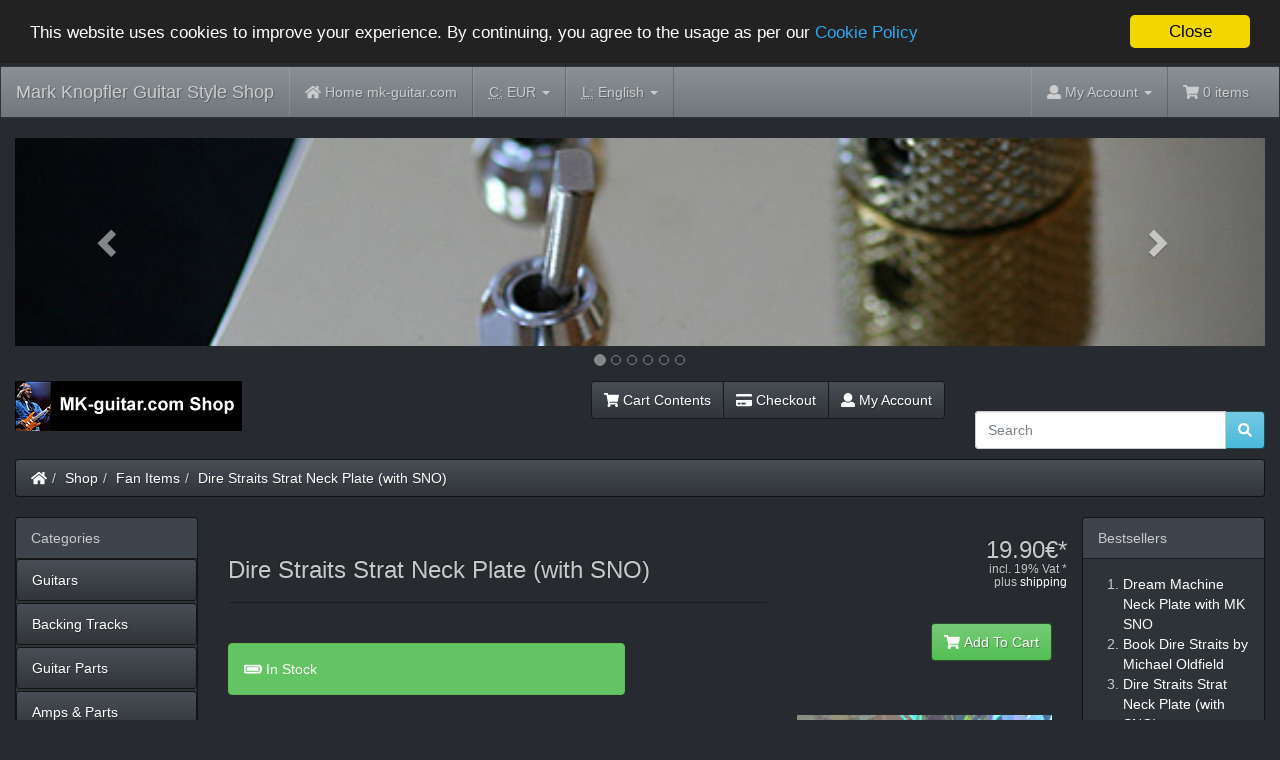

--- FILE ---
content_type: text/html
request_url: https://www.mk-guitar.com/shop/product_info.php?cPath=25&products_id=111&language=es&osCsid=abe1092683832e6054e0ef52518d62cb
body_size: 10711
content:
<!DOCTYPE html>
<html >
<head>
<meta charset="utf-8">
<meta http-equiv="X-UA-Compatible" content="IE=edge">
<meta name="viewport" content="width=device-width, initial-scale=1, shrink-to-fit=no">
<title>Dire Straits Strat Neck Plate (with SNO) | Mark Knopfler Guitar Style Shop</title>
<base href="https://www.mk-guitar.com/shop/">

<!-- font awesome -->
<script defer src="https://use.fontawesome.com/releases/v5.0.6/js/all.js"></script>

<link href="custom.css" rel="stylesheet">
<link href="user.css" rel="stylesheet">

<!--[if lt IE 9]>
   <script src="ext/js/html5shiv.js"></script>
   <script src="ext/js/respond.min.js"></script>
   <script src="ext/js/excanvas.min.js"></script>
<![endif]-->
 
<script src="ext/jquery/jquery-3.1.1.min.js"></script>

<link href="ext/bootstrap/slate/bootstrap.min.css" rel="stylesheet">

<link rel="canonical" href="https://www.mk-guitar.com/shop/product_info.php?products_id=111" />

<script>window.cookieconsent_options = {"message":"This website uses cookies to improve your experience. By continuing, you agree to the usage as per our", "dismiss":"Close", "learnMore":"Cookie Policy", "link":"https://www.mk-guitar.com/shop/privacy.php?osCsid=abe1092683832e6054e0ef52518d62cb", "theme":"https://www.mk-guitar.com/shop/ext/cookieconsent2/dark-top.css?osCsid=abe1092683832e6054e0ef52518d62cb"};</script>
<script src="https://www.mk-guitar.com/shop/ext/cookieconsent2/cookieconsent.min.js?osCsid=abe1092683832e6054e0ef52518d62cb"></script>

<link rel="stylesheet" href="ext/colorbox/colorbox.css" />

<link href="ext/typeahead/css/typehead.js-bootstrap3.less/0.2.3/twitter-typeahead.css" rel="stylesheet">

<link rel="stylesheet" href="ext/typeahead/css/ht-twitter-typeahead.css">

</head>
<body>

  <nav class="navbar navbar-inverse navbar-no-corners cm-navbar" role="navigation">
  <div class="container-fluid">
    <div class="navbar-header">
<button type="button" class="navbar-toggle" data-toggle="collapse" data-target="#bs-navbar-collapse-core-nav">
  <span class="sr-only">Toggle Navigation</span>  <span class="icon-bar"></span><span class="icon-bar"></span><span class="icon-bar"></span></button>
<a class="navbar-brand" href="https://www.mk-guitar.com/shop/index.php?osCsid=abe1092683832e6054e0ef52518d62cb">Mark Knopfler Guitar Style Shop</a></div>
      
    <div class="collapse navbar-collapse" id="bs-navbar-collapse-core-nav">
      <ul class="nav navbar-nav">
<li><a href="https://www.mk-guitar.com/shop/../?osCsid=abe1092683832e6054e0ef52518d62cb"><i class="fa fa-home"></i><span class="hidden-sm"> Home mk-guitar.com</span></a></li>
<li class="dropdown"> 
  <a class="dropdown-toggle" data-toggle="dropdown" href="#">
  <abbr title="Selected Currency">C:</abbr> EUR <span class="caret"></span>  </a>
      <ul class="dropdown-menu">
      <li><a href="https://www.mk-guitar.com/shop/product_info.php?cPath=25&amp;products_id=111&amp;currency=USD&amp;osCsid=abe1092683832e6054e0ef52518d62cb">U.S. Dollar</a></li><li><a href="https://www.mk-guitar.com/shop/product_info.php?cPath=25&amp;products_id=111&amp;currency=EUR&amp;osCsid=abe1092683832e6054e0ef52518d62cb">Euro</a></li><li><a href="https://www.mk-guitar.com/shop/product_info.php?cPath=25&amp;products_id=111&amp;currency=GBP&amp;osCsid=abe1092683832e6054e0ef52518d62cb">Pounds Sterling</a></li>    </ul>
    </li>         
<li class="dropdown">
  <a class="dropdown-toggle" data-toggle="dropdown" href="#"><abbr title="Selected Language">L:</abbr> English <span class="caret"></span></a>
      <ul class="dropdown-menu">
      <li><a href="https://www.mk-guitar.com/shop/product_info.php?cPath=25&amp;products_id=111&amp;language=en&amp;osCsid=abe1092683832e6054e0ef52518d62cb"><img src="includes/languages/english/images/icon.gif" alt="English" title="English" width="24" height="15" class="" /> English</a></li><li><a href="https://www.mk-guitar.com/shop/product_info.php?cPath=25&amp;products_id=111&amp;language=de&amp;osCsid=abe1092683832e6054e0ef52518d62cb"><img src="includes/languages/german/images/icon.gif" alt="Deutsch" title="Deutsch" width="24" height="15" class="" /> Deutsch</a></li><li><a href="https://www.mk-guitar.com/shop/product_info.php?cPath=25&amp;products_id=111&amp;language=es&amp;osCsid=abe1092683832e6054e0ef52518d62cb"><img src="includes/languages/espanol/images/icon.gif" alt="Espanol" title="Espanol" width="24" height="15" class="" /> Espanol</a></li>    </ul>
    </li>    </ul>
<ul class="nav navbar-nav navbar-right">
<li class="dropdown"> 
  <a class="dropdown-toggle" data-toggle="dropdown" href="#"><i class="fa fa-user"></i><span class="hidden-sm"> My Account</span> <span class="caret"></span></a>
  <ul class="dropdown-menu">
    <li><a href="https://www.mk-guitar.com/shop/login.php?osCsid=abe1092683832e6054e0ef52518d62cb"><i class="fas fa-sign-in-alt"></i> Log In</a></li><li><a href="https://www.mk-guitar.com/shop/create_account.php?osCsid=abe1092683832e6054e0ef52518d62cb"><i class="fas fa-pencil-alt"></i> Register</a></li>    <li class="divider"></li>
    <li><a href="https://www.mk-guitar.com/shop/account.php?osCsid=abe1092683832e6054e0ef52518d62cb">My Account</a></li>
    <li><a href="https://www.mk-guitar.com/shop/account_history.php?osCsid=abe1092683832e6054e0ef52518d62cb">My Orders</a></li>
    <li><a href="https://www.mk-guitar.com/shop/address_book.php?osCsid=abe1092683832e6054e0ef52518d62cb">My Address Book</a></li>
    <li><a href="https://www.mk-guitar.com/shop/account_password.php?osCsid=abe1092683832e6054e0ef52518d62cb">My Password</a></li>
  </ul>
</li>
<li><p class="navbar-text"><i class="fa fa-shopping-cart"></i> 0 items</p></li></ul>
    </div>
  </div>
</nav>
  
  <div id="bodyWrapper" class="container-fluid">
    <div class="row">

      
<div class="modular-header">
   <div id="content-slide-banners" class="col-sm-12 text-center">
			
<style>.carousel-inner>.item>img,.carousel-inner>.item>a>img {width:100%;margin:auto;}.carousel-indicators {bottom:-35px;}.carousel-inner {margin-bottom:35px;}.carousel-indicators li {border-color:#878787;}.carousel-indicators .active {background-color:#878787;}</style>
<div id="headerCarousel" class="carousel slide" data-ride="carousel" data-interval="6000">
 <ol class="carousel-indicators">
  <li data-target="#headerCarousel" data-slide-to="0" class="active"></li>
  <li data-target="#headerCarousel" data-slide-to="1"></li>
  <li data-target="#headerCarousel" data-slide-to="2"></li>
  <li data-target="#headerCarousel" data-slide-to="3"></li>
  <li data-target="#headerCarousel" data-slide-to="4"></li>
  <li data-target="#headerCarousel" data-slide-to="5"></li>
 </ol>
 <div class="carousel-inner cm-header-slide" role="listbox">
  <div class="item active">
<img src="images/banner-1.jpg" alt="PG knobs" title="PG knobs" width="600" height="100" class="img-responsive" />
  </div>
  <div class="item">
<img src="images/banner-6.jpg" alt="MK-79" title="MK-79" width="600" height="100" class="img-responsive" />
  </div>
  <div class="item">
<img src="images/banner-3.jpg" alt="MK58" title="MK58" width="600" height="100" class="img-responsive" />
  </div>
  <div class="item">
<img src="images/banner-4.jpg" alt="Tremolo" title="Tremolo" width="600" height="100" class="img-responsive" />
  </div>
  <div class="item">
<img src="images/banner-7.jpg" alt="MK Sig 1" title="MK Sig 1" width="600" height="100" class="img-responsive" />
  </div>
  <div class="item">
<img src="images/banner-2.jpg" alt="white PG" title="white PG" width="600" height="100" class="img-responsive" />
  </div>
</div>

<!-- Left and right controls -->
<a class="left carousel-control" href="#headerCarousel" role="button" data-slide="prev">
 <span class="glyphicon glyphicon-chevron-left" aria-hidden="true"></span>
 <span class="sr-only">Previous</span>
</a>
<a class="right carousel-control" href="#headerCarousel" role="button" data-slide="next">
 <span class="glyphicon glyphicon-chevron-right" aria-hidden="true"></span>
 <span class="sr-only">Next</span>
</a>
</div></div>


<noscript>
  <div class="col-sm-12 cm-header-noscript">
    <style>.cm-header-noscript { border: 1px solid #ddd; border-width: 0 0 1px; background: #ffff90; font: 14px verdana; line-height: 2; text-align: center; color: #2f2f2f; } .cm-header-noscript .cm-header-noscript-inner { margin: 0 auto; padding: 5px; } .no-script p { margin: 0; }</style>
    <div class="cm-header-noscript-inner">
      MODULE_CONTENT_HEADER_NOSCRIPT_TEXT    </div>
  </div>
</noscript>
<div id="storeLogo" class="col-sm-3 cm-header-logo storeLogo">
  <a href="https://www.mk-guitar.com/shop/index.php?osCsid=abe1092683832e6054e0ef52518d62cb"><img src="images/store_logo.png" alt="Mark Knopfler Guitar Style Shop" title="Mark Knopfler Guitar Style Shop" width="227" height="50" class="img-responsive" /></a></div>


<div id="headerShortcuts" class="col-sm-6 text-right cm-header-buttons">
  <div class="btn-group">
<a id="btn1" href="https://www.mk-guitar.com/shop/shopping_cart.php?osCsid=abe1092683832e6054e0ef52518d62cb" class="btn btn-default"> <span class="fa fa-shopping-cart"></span> Cart Contents</a><a id="btn2" href="https://www.mk-guitar.com/shop/checkout_shipping.php?osCsid=abe1092683832e6054e0ef52518d62cb" class="btn btn-default"> <span class="fa fa-credit-card"></span> Checkout</a><a id="btn3" href="https://www.mk-guitar.com/shop/account.php?osCsid=abe1092683832e6054e0ef52518d62cb" class="btn btn-default"> <span class="fa fa-user"></span> My Account</a>  </div>
</div>


<div id="fb-root"></div>
<script>(function(d, s, id) {
  var js, fjs = d.getElementsByTagName(s)[0];
  if (d.getElementById(id)) return;
  js = d.createElement(s); js.id = id;
  js.src = "//connect.facebook.net/en_US/sdk.js#xfbml=1&version=v2.8";
  fjs.parentNode.insertBefore(js, fjs);
}(document, 'script', 'facebook-jssdk'));</script>

<div class="col-sm-3 wdw_facebook">
  <div class="fb-like" data-href="https://www.facebook.com/mark.knopfler.guitar/" data-layout="standard" data-action="like" data-size="small" data-show-faces="false" data-colorscheme="dark" data-share="true"></div></div>

<div class="col-sm-3 cm-header-search">
  <div class="searchbox-margin"><form name="quick_find" action="https://www.mk-guitar.com/shop/advanced_search_result.php" method="get" class="form-horizontal">  <div class="input-group"><input type="search" name="keywords" required placeholder="Search" class="form-control" /><span class="input-group-btn"><button type="submit" class="btn btn-info"><i class="fa fa-search"></i></button></span>  </div><input type="hidden" name="osCsid" value="abe1092683832e6054e0ef52518d62cb" /></form></div></div>


<div class="col-sm-12 cm-header-breadcrumb breadcrumbs">
  <ol class="breadcrumb"><li><a href="https://www.mk-guitar.com"><i class="fas fa-home"></i><span class="sr-only"> Home</span></a></li><li><a href="https://www.mk-guitar.com/shop/index.php?osCsid=abe1092683832e6054e0ef52518d62cb">Shop</a></li><li><a href="https://www.mk-guitar.com/shop/index.php?cPath=25&amp;osCsid=abe1092683832e6054e0ef52518d62cb">Fan Items</a></li><li><a href="https://www.mk-guitar.com/shop/product_info.php?cPath=25&amp;products_id=111&amp;osCsid=abe1092683832e6054e0ef52518d62cb">Dire Straits Strat Neck Plate (with SNO)</a></li></ol></div>

  <div class="clearfix"></div>
</div>

<div class="body-sans-header clearfix">


      <div id="bodyContent" class="col-md-8 col-md-push-2">

<form name="cart_quantity" action="https://www.mk-guitar.com/shop/product_info.php?cPath=25&amp;products_id=111&amp;language=es&amp;action=add_product&amp;osCsid=abe1092683832e6054e0ef52518d62cb" method="post" class="form-horizontal" role="form">

<div class="contentContainer">

  <div class="row is-product" data-is-special="0">
    <div class="col-sm-8 cm-pi-name">
  <div class="page-header">
    <h1 class="h3">Dire Straits Strat Neck Plate (with SNO)</h1>
  </div>
</div>

<div class="col-sm-4 text-right cm-pi-price_vat">

 <div class="row">  
        <h2 class="h3 text-right-not-xs"><span class="productPrice">19.90€*<br /><div class="ir_vat_text">incl. 19% Vat *</div><div class="ir_shipping_text">plus <a href="shipping.php">shipping</a></div></span></h2>
 </div> 

</div>


<div class="col-sm-6 cm-pi-name">

   <div class="buttonSet row"></div>
   
</div>
<div class="col-xs-6 text-right cm-pi-buy-button_2">
  <button  type="submit" data-has-attributes="1" data-in-stock="13" data-product-id="111" class="btn btn-success btn-product-info btn-buy"> <span class="fa fa-shopping-cart"></span> Add To Cart</button><input type="hidden" name="products_id" value="111" /></div>
<div class="clearfix"></div>
<div class="col-sm-8 cm-pi-description">
  <div class="description">
    Neck plate with serial of the Dire Straits Strats. <br><br>
68354: Mark's 1961 Strat<br><br>
80470: David's black Strat<br>

(The info coming from some vintage gear list that this is the number of Mark's red maple neck Strat turned out to be wrong)<br><br>

Chrome-plated steel with authentic reproduction of the serial number.

<br><br><br><FONT SIZE="1">Product safety - Manufacturer:<br>
Ingo Raven, Heidekamp 17, 59239 Schwerte, Germany, mk-guitar.com/contact</FONT>  </div>
</div>

<div class="col-sm-4 cm-pi-gallery">
  <div class="piGal" data-imgcount="114"><img src="images/80470-2.jpg" alt="" width="500" height="400" class="img-responsive" id="piGalImg_1" /><img src="images/68354-1.jpg" alt="" width="500" height="400" class="img-responsive" id="piGalImg_2" /><img src="images/80470-1.jpg" alt="" width="500" height="400" class="img-responsive" id="piGalImg_3" /><img src="images/68354-2.jpg" alt="" width="500" height="400" class="img-responsive" id="piGalImg_4" /><img src="images/68354-3.jpg" alt="" width="500" height="400" class="img-responsive" id="piGalImg_5" /></div></div>

<div class="col-sm-8 cm-pi-options-attributes">
  <h4 class="h3">Available Options</h4>
  
  <div class="form-group has-feedback">
<label for="input_15" class="control-label col-sm-3">serial number</label>
<div class="col-sm-9">
<select name="id[15]" required aria-required="true" id="input_15" class="form-control"><option value="44">68354 (1961 Strat, rswd)</option><option value="45">80470 (David&#039;s 1962 Strat)</option></select>
<span class="form-control-feedback text-danger"><span class="fa fa-asterisk"></span></span></div>
</div>
  
</div>

<div class="clearfix"></div>
<div class="col-xs-6 cm-pi-review-button">
  <a id="btn5" href="https://www.mk-guitar.com/shop/product_reviews.php?cPath=25&amp;products_id=111&amp;language=es&amp;osCsid=abe1092683832e6054e0ef52518d62cb" class="btn btn-default"> <span class="fas fa-comment-alt"></span> Reviews</a></div>
<div class="col-xs-6 text-right cm-pi-buy-button">
  <button  type="submit" data-has-attributes="1" data-in-stock="13" data-product-id="111" class="btn btn-success btn-product-info btn-buy"> <span class="fa fa-shopping-cart"></span> Add To Cart</button><input type="hidden" name="products_id" value="111" /></div>
<div class="clearfix"></div>
<div class="col-sm-12 cm-pi-seperator">
    <br><br><br><br></div>


<div class="col-sm-12 optionalrelated">
  <h3>Productos Relacionados</h3>  <div class="col-sm-2" itemprop="isRelatedTo" itemscope itemtype="http://schema.org/Product">    <meta itemprop="url" content="https://www.mk-guitar.com/shop/product_info.php?products_id=133&amp;osCsid=abe1092683832e6054e0ef52518d62cb" />    <div class="thumbnail" style = "height:18em;"><a href="https://www.mk-guitar.com/shop/product_info.php?products_id=133&amp;osCsid=abe1092683832e6054e0ef52518d62cb"><img src="images/MK61-m-1.jpg" alt="MK61 Strat Pickup for MK Sound" title="MK61 Strat Pickup for MK Sound" width="200" height="160" class="img-responsive" /></a>      <div class="caption"><p class="text-center"><a href="https://www.mk-guitar.com/shop/product_info.php?products_id=133&amp;osCsid=abe1092683832e6054e0ef52518d62cb"><span itemprop="name">MK61 Strat Pickup for MK Sound</span></a></p><hr><p class="text-center" itemprop="offers" itemscope itemtype="http://schema.org/Offer"><meta itemprop="priceCurrency" content="EUR"><span itemprop="price" content="95.00">95.00€*</span><br></p>      </div>    </div>  </div>  <div class="col-sm-2" itemprop="isRelatedTo" itemscope itemtype="http://schema.org/Product">    <meta itemprop="url" content="https://www.mk-guitar.com/shop/product_info.php?products_id=97&amp;osCsid=abe1092683832e6054e0ef52518d62cb" />    <div class="thumbnail" style = "height:18em;"><a href="https://www.mk-guitar.com/shop/product_info.php?products_id=97&amp;osCsid=abe1092683832e6054e0ef52518d62cb"><img src="images/dp110mg_0.jpg" alt="Sultans Sound: DiMarzio FS-1" title="Sultans Sound: DiMarzio FS-1" width="200" height="160" class="img-responsive" /></a>      <div class="caption"><p class="text-center"><a href="https://www.mk-guitar.com/shop/product_info.php?products_id=97&amp;osCsid=abe1092683832e6054e0ef52518d62cb"><span itemprop="name">Sultans Sound: DiMarzio FS-1</span></a></p><hr><p class="text-center" itemprop="offers" itemscope itemtype="http://schema.org/Offer"><meta itemprop="priceCurrency" content="EUR"><span itemprop="price" content="77.00">77.00€*</span><br></p>      </div>    </div>  </div></div>

  </div>

</div>

</form>


      </div> <!-- bodyContent //-->


      <div id="columnLeft" class="col-md-2  col-md-pull-8">
        <div class="panel panel-default">
  <div class="panel-heading">Categories</div>
  <ul class="nav nav-pills nav-stacked"><li><a href="https://www.mk-guitar.com/shop/index.php?cPath=38&amp;osCsid=abe1092683832e6054e0ef52518d62cb">Guitars</a></li><li><a href="https://www.mk-guitar.com/shop/index.php?cPath=30&amp;osCsid=abe1092683832e6054e0ef52518d62cb">Backing Tracks</a></li><li><a href="https://www.mk-guitar.com/shop/index.php?cPath=22&amp;osCsid=abe1092683832e6054e0ef52518d62cb">Guitar Parts</a></li><li><a href="https://www.mk-guitar.com/shop/index.php?cPath=23&amp;osCsid=abe1092683832e6054e0ef52518d62cb">Amps & Parts</a></li><li><a href="https://www.mk-guitar.com/shop/index.php?cPath=24&amp;osCsid=abe1092683832e6054e0ef52518d62cb">Effects</a></li><li><a href="https://www.mk-guitar.com/shop/index.php?cPath=29&amp;osCsid=abe1092683832e6054e0ef52518d62cb">Misc hardware</a></li><li><a href="https://www.mk-guitar.com/shop/index.php?cPath=25&amp;osCsid=abe1092683832e6054e0ef52518d62cb"><strong>Fan Items</strong></a></li><li><a href="https://www.mk-guitar.com/shop/index.php?cPath=27&amp;osCsid=abe1092683832e6054e0ef52518d62cb">Ebooks & Articles</a></li><li><a href="https://www.mk-guitar.com/shop/index.php?cPath=28&amp;osCsid=abe1092683832e6054e0ef52518d62cb">Lessons, Services & Questions</a></li><li><a href="https://www.mk-guitar.com/shop/index.php?cPath=26&amp;osCsid=abe1092683832e6054e0ef52518d62cb">Videos</a></li></ul></div>

<div class="panel panel-default">
  <div class="panel-heading">Manufacturers</div>
  <div class="panel-body"><form name="manufacturers" action="https://www.mk-guitar.com/shop/index.php" method="get"><select name="manufacturers_id" onchange="this.form.submit();" size="1" style="width: 100%" class="form-control"><option value="" selected="selected">Please Select</option><option value="27">ABM</option><option value="13">BOSS</option><option value="24">Bourns</option><option value="21">Crowther Audio</option><option value="17">DiMarzio</option><option value="22">Durham</option><option value="12">Ernie Ball</option><option value="23">Fender</option><option value="14">George Dennis</option><option value="30">Goeldo</option><option value="20">Haeussel Pickup..</option><option value="26">Kluson</option><option value="10">MK-guitar.com</option><option value="16">Morley</option><option value="11">Music Man</option><option value="28">MXR</option><option value="15">Ruby Loudspeake..</option><option value="19">Schecter</option><option value="18">Vox</option><option value="29">Xotic</option><option value="25">Zoom</option></select><input type="hidden" name="osCsid" value="abe1092683832e6054e0ef52518d62cb" /></form></div>
</div>

<div class="panel panel-default">
  <div class="panel-heading">
    <a href="https://www.mk-guitar.com/shop/specials.php?osCsid=abe1092683832e6054e0ef52518d62cb">Specials</a>  </div>
  <div class="panel-body text-center">
    <a href="https://www.mk-guitar.com/shop/product_info.php?products_id=121&amp;osCsid=abe1092683832e6054e0ef52518d62cb"><img src="images/RC-booster.jpg" alt="Xotic RC Booster" title="Xotic RC Booster" width="200" height="160" class="img-responsive" /></a><br /><a href="https://www.mk-guitar.com/shop/product_info.php?products_id=121&amp;osCsid=abe1092683832e6054e0ef52518d62cb">Xotic RC Booster</a><br /><del>219.00€*</del><br /><span class="productSpecialPrice">197.10€*</span>  </div>
</div>

<div class="panel panel-default">
  <div class="panel-heading">We Accept</div>
  <div class="panel-body text-center"><img src="images/card_acceptance/paypal_horizontal_large.png" alt="" width="130" height="40" class="" /><img src="images/card_acceptance/bank_transfer.png" alt="" width="87" height="40" class="" /></div>
</div>
      </div>


      <div id="columnRight" class="col-md-2">
        <div class="panel panel-default" itemscope itemtype="http://schema.org/ItemList">
  <div class="panel-heading" itemprop="name">Bestsellers</div>
  <div class="panel-body">
    <meta itemprop="itemListOrder" content="http://schema.org/ItemListOrderDescending" />
    <meta itemprop="numberOfItems" content="5" />
    <ol style="margin: 0; padding-left: 25px;">
      <li><a href="https://www.mk-guitar.com/shop/product_info.php?products_id=110&amp;osCsid=abe1092683832e6054e0ef52518d62cb"><span itemprop="itemListElement">Dream Machine Neck Plate with MK SNO</span></a></li><li><a href="https://www.mk-guitar.com/shop/product_info.php?products_id=39&amp;osCsid=abe1092683832e6054e0ef52518d62cb"><span itemprop="itemListElement">Book Dire Straits by Michael Oldfield</span></a></li><li><a href="https://www.mk-guitar.com/shop/product_info.php?products_id=111&amp;osCsid=abe1092683832e6054e0ef52518d62cb"><span itemprop="itemListElement">Dire Straits Strat Neck Plate (with SNO)</span></a></li><li><a href="https://www.mk-guitar.com/shop/product_info.php?products_id=36&amp;osCsid=abe1092683832e6054e0ef52518d62cb"><span itemprop="itemListElement">Book Dire Straits by Klaus Dewes (German)</span></a></li><li><a href="https://www.mk-guitar.com/shop/product_info.php?products_id=37&amp;osCsid=abe1092683832e6054e0ef52518d62cb"><span itemprop="itemListElement">Book Dire Straits by Petra Zeits (German)</span></a></li>    </ol>
  </div>
</div>

<div class="panel panel-default">
  <div class="panel-heading">Share Product</div>
  <div class="panel-body text-center"><a href="https://www.mk-guitar.com/shop/tell_a_friend.php?products_id=111&amp;osCsid=abe1092683832e6054e0ef52518d62cb"><img src="images/social_bookmarks/email.png" border="0" title="Share via E-Mail" alt="Share via E-Mail" /></a> <div class="g-plus" data-action="share" data-href="https://www.mk-guitar.com/shop/product_info.php?products_id=111" data-annotation="none" data-height="15" data-align="left"></div><script>
  if ( typeof window.___gcfg == "undefined" ) {
    window.___gcfg = { };
  }

  if ( typeof window.___gcfg.lang == "undefined" ) {
    window.___gcfg.lang = "es";
  }

  (function() {
    var po = document.createElement('script'); po.type = 'text/javascript'; po.async = true;
    po.src = 'https://apis.google.com/js/plusone.js';
    var s = document.getElementsByTagName('script')[0]; s.parentNode.insertBefore(po, s);
  })();
</script> <a href="http://www.facebook.com/share.php?u=https%3A%2F%2Fwww.mk-guitar.com%2Fshop%2Fproduct_info.php%3Fproducts_id%3D111" target="_blank"><img src="images/social_bookmarks/facebook.png" border="0" title="Share on Facebook" alt="Share on Facebook" /></a> <a href="http://twitter.com/home?status=https%3A%2F%2Fwww.mk-guitar.com%2Fshop%2Fproduct_info.php%3Fproducts_id%3D111" target="_blank"><img src="images/social_bookmarks/twitter.png" border="0" title="Share on Twitter" alt="Share on Twitter" /></a> <a href="http://pinterest.com/pin/create/button/?description=Dire+Straits+Strat+Neck+Plate+%28with+SNO%29&media=https%3A%2F%2Fwww.mk-guitar.com%2Fshop%2Fimages%2F80470-2.jpg&url=https%3A%2F%2Fwww.mk-guitar.com%2Fshop%2Fproduct_info.php%3Fproducts_id%3D111" class="pin-it-button" count-layout="none"><img border="0" src="//assets.pinterest.com/images/PinExt.png" title="Pin It" /></a></div>
</div>

<div class="panel panel-default">
  <div class="panel-heading"><a href="https://www.mk-guitar.com/shop/reviews.php?osCsid=abe1092683832e6054e0ef52518d62cb">Reviews</a></div>
  <div class="panel-body"><span class="fa fa-thumbs-up"></span> <a href="https://www.mk-guitar.com/shop/product_reviews_write.php?products_id=111&amp;osCsid=abe1092683832e6054e0ef52518d62cb">Write a review on this product!</a></div>
</div>


<div class="panel panel-default">
  <div class="panel-heading"><a href="https://www.mk-guitar.com/shop/products_new.php?osCsid=abe1092683832e6054e0ef52518d62cb">What's New?</a></div>
  <div class="panel-body text-center">
    <a href="https://www.mk-guitar.com/shop/product_info.php?products_id=139&amp;osCsid=abe1092683832e6054e0ef52518d62cb"><img src="images/tv10v_720x600.jpg" alt="Vintage Tremolo aged, steel block" title="Vintage Tremolo aged, steel block" width="200" height="160" class="img-responsive" /></a><br /><a href="https://www.mk-guitar.com/shop/product_info.php?products_id=139&amp;osCsid=abe1092683832e6054e0ef52518d62cb">Vintage Tremolo aged, steel block</a><br />65.90€*</div></div>
      </div>


    </div> <!-- row -->

  </div> <!-- bodyWrapper //-->

  
</div>

<footer>
  <div class="footer">
    <div class="container-fluid">
      <div class="row">
        <div class="col-sm-3 cm-footer-information-links">
  <div class="footerbox information">
    <h2 class="h3">Information</h2>
    <ul class="nav nav-pills nav-stacked">
      <li><a href="https://www.mk-guitar.com/shop/shipping.php?osCsid=abe1092683832e6054e0ef52518d62cb">Shipping</a></li>
      <li><a href="https://www.mk-guitar.com/shop/privacy.php?osCsid=abe1092683832e6054e0ef52518d62cb">Privacy & Cookie Policy</a></li>
      <li><a href="https://www.mk-guitar.com/shop/conditions.php?osCsid=abe1092683832e6054e0ef52518d62cb">Terms & Conditions</a></li>
     <li><a href="https://www.mk-guitar.com/shop/contact_us.php?osCsid=abe1092683832e6054e0ef52518d62cb">Contact Us</a></li>
<!-- 	  <li><a href="https://www.mk-guitar.com/contact/">Contact Us</a></li>  -->
    </ul>  
  </div>
</div>

<div class="col-sm-6 cm-footer-text">
  <div class="footerbox generic-text">
    <h2 class="h3">Note on prices, VAT, and shipping costs</h2>
    *All prices include EU VAT (depending on country) except some used items where stated otherwise, without <u><a href="http://mk-guitar.com/shop/shipping.php">shipping</a></u><br><strong>Customers from outside the EU do not have to pay EU VAT</strong>. After logging in prices will be displayed without EU VAT for these, prices without <u><a href="http://mk-guitar.com/shop/shipping.php">shipping</a></u>.<br>You can also select your country in the shopping cart, any product prices will be displayed with the correct tax for you then.  </div>
</div>
      </div>
    </div>
  </div>
  <div class="footer-extra">
    <div class="container-fluid">
      <div class="row">
        <div class="col-sm-6 text-center-xs cm-footer-extra-copyright">
  Copyright &copy; 2026 <a href="https://www.mk-guitar.com/shop/index.php?osCsid=abe1092683832e6054e0ef52518d62cb">Mark Knopfler Guitar Style Shop</a></div>
      </div>
    </div>
  </div>
</footer>


<script src="ext/bootstrap/js/bootstrap.min.js"></script>
<script src="//assets.pinterest.com/js/pinit.js"></script>
<script>
$(document).ready(function () { 
$('.buttonSet').before('<br><div class="alert alert-success"><i class="fa fa-battery-full"></i> In Stock</div>'); });</script>
<script type="application/ld+json">{"@context":"http:\/\/schema.org","@type":"BreadcrumbList","itemListElement":[{"@type":"ListItem","position":0,"item":{"@id":"https:\/\/www.mk-guitar.com","name":" Home"}},{"@type":"ListItem","position":1,"item":{"@id":"https:\/\/www.mk-guitar.com\/shop\/index.php?osCsid=abe1092683832e6054e0ef52518d62cb","name":"Shop"}},{"@type":"ListItem","position":2,"item":{"@id":"https:\/\/www.mk-guitar.com\/shop\/index.php?cPath=25&amp;osCsid=abe1092683832e6054e0ef52518d62cb","name":"Fan Items"}},{"@type":"ListItem","position":3,"item":{"@id":"https:\/\/www.mk-guitar.com\/shop\/product_info.php?cPath=25&amp;products_id=111&amp;osCsid=abe1092683832e6054e0ef52518d62cb","name":"Dire Straits Strat Neck Plate (with SNO)"}}]}</script>
<script>
  var _gaq = _gaq || [];
  _gaq.push(['_setAccount', 'UA-5327530-10']);
  _gaq.push(['_trackPageview']);
  (function() {
    var ga = document.createElement('script'); ga.type = 'text/javascript'; ga.async = true;
    ga.src = ('https:' == document.location.protocol ? 'https://ssl' : 'http://www') + '.google-analytics.com/ga.js';
    var s = document.getElementsByTagName('script')[0]; s.parentNode.insertBefore(ga, s);
  })();
</script>

<script src="ext/photoset-grid/jquery.photoset-grid.min.js"></script>

<script src="ext/colorbox/jquery.colorbox-min.js"></script>

<script>var ImgCount = $(".piGal").data("imgcount"); $(function() {$('.piGal').css({'visibility': 'hidden'});$('.piGal').photosetGrid({layout: ""+ ImgCount +"",width: '100%',highresLinks: true,rel: 'pigallery',onComplete: function() {$('.piGal').css({'visibility': 'visible'});$('.piGal a').colorbox({maxHeight: '90%',maxWidth: '90%', rel: 'pigallery'});$('.piGal img').each(function() {var imgid = $(this).attr('id') ? $(this).attr('id').substring(9) : 0;if ( $('#piGalDiv_' + imgid).length ) {$(this).parent().colorbox({ inline: true, href: "#piGalDiv_" + imgid });}});}});});</script>
<script src="ext/typeahead/js/twitter-typeahead/0.11.1/typeahead.bundle.modified.js"></script>

<script src="ext/jquery/cookie.js"></script>


<script type="text/javascript"><!--
var search_input = $('form[name="quick_find"] input[name="keywords"]');

if (search_input.is(":visible")) {

  var limit_list = 10;
  var min_length = 2;
  var sort_list = true;
  var keyword_highlight = true;
  var keyword_hint = true;
  var focus_onKeyword = true;
  var product_preview = true;
  var product_preview_delay = 600;
  var rateLimit_Wait = 500;
  var rateLimit_By = 'debounce';
  var show_popover_info = true;
  var suggestion_menu_height = 292;
  var suggestion_menu_height_options_adj = 17; // adjustment for the suggestion header when "view all results" and/or "advanced search results" is shown - x 1 for one, x2 for two
  var cursorchange_suggestion = '';
  var suggestion_length = 0;
  var search_in_description = 'true';
  var show_description = 'part';
  var show_heading_prod_meta_keywords = '';

  var suggestion_header_options = 0;
  if ('1') {
    suggestion_header_options = 1;
  }

  var search_autocomplete_attr = search_input.attr('autocomplete');
  if (typeof search_autocomplete_attr === typeof undefined || search_autocomplete_attr === false || search_autocomplete_attr == 'on') {
    search_input.attr('autocomplete', 'off');
  }

  if (product_preview == true) {
    var bodyContent = $("#bodyContent");
    var bodyContent_class = bodyContent.attr('class');
    bodyContent.after('<div id="bodyContent_preview" class="'+bodyContent_class+'" style="display: none;"></div>');
    var bodyContent_preview = $("#bodyContent_preview");
    var current_preview = 0;
    var changetimer;
    var fadetimer;
  }

  $(function() {

    if (show_popover_info) {
      var popover_cookie = 'false';
      popover_cookie = $.cookie('popover') || 'true';
      do_typeahead(popover_cookie);
    } else {
      do_typeahead('false');
    }

  });

  function do_typeahead(popover_cookie) {

    if (show_popover_info) {
      if (popover_cookie == 'false') {
        show_popover_info = false;
//        show_popover_info = true; // for testing cookie
      } else {
        var popover_shown = false;
      }
    }

    if (show_popover_info) {
      search_input.popover({
        animation: true,
        trigger: 'manual',
        placement: 'auto',
        html: true,
        title: '<span style="font-size: 13px;">Results List Info</span><button id="popoverclose" type="button" class="close" aria-label="Close" title="permanently hide">&times;</button>',
        content: '<span style="font-size: 13px;">Use up/down arrows to show "Product Previews" and then you can tap/enter to select the product or just click/tap in the list to select a product.<br />(While the cursor is focused in the search box, but not having an item in the list highlighted from using up/down arrows, and you then hit enter or click/tap the search button (magnify glass) then the search will be performed on the words typed.)</span><br /><br /><span style="font-size: 12px; color: grey;">click/tap X top right to permanently hide this box</span>'
      });
    }

    var products = new Bloodhound({
      datumTokenizer: function(datum) {
        return Bloodhound.tokenizers.whitespace(datum.name);
      },
      queryTokenizer: Bloodhound.tokenizers.whitespace,
      remote: {
        url: "ext/modules/header_tags/twitter_typeahead/autocomplete.php?term=%query",
        wildcard : '%query',
        rateLimitBy : rateLimit_By,
        rateLimitWait : rateLimit_Wait,
        transform: function(data) {
          suggestion_length = data.length;

          if (sort_list) {
            var key = $.trim(search_input.val());
            key = key.replace(/["\\()]+/g,'');
            key = key.replace(/ +/g," ");
            var srchTerms = key.split(" ");
            var sort_key = "";

            $.each(srchTerms, function( index, value ){
              if (index > 0) {
                sort_key += " ";
              }
              sort_key += value;

              var startsWithMatcher = new RegExp("^" + sort_key, "i")
                , startsWith = $.grep(data, function(value) {
                    return startsWithMatcher.test(value.name);
                })
                , notStartsWith = $.grep(data, function(value) {
                    return 0 > $.inArray(value, startsWith);
                });
              data = startsWith.concat(notStartsWith);
            });
          }

          return $.map(data, function(product) {
              return {
                  name: product.name,
                  description: product.description,
                  price: product.price,
                  model: product.model,
                  manufacturer: product.manufacturer,
                  image: product.img,
                  link: product.link,
                  pid: product.pid
              };
          });

        }
      }
    });

    products.initialize();

    search_input.addClass('twitter-typeahead');

    search_input.typeahead({
      minLength: min_length,
      hint: keyword_hint,
      highlight: false // not using built-in highlight as it does not match letters from mutiple keywords to multiple word suggestions, using function replacer(str) further below
    },
    {
      name: 'products',
      display: 'name',
      limit: limit_list,
      source: products.ttAdapter(),
      templates: {
         notFound: function() {
            if (show_popover_info && popover_shown) {
              search_input.popover('hide');
              popover_shown = false;
            }
            return '<div><div style="padding: 0 10px 0px 10px; color: red;">No matches<button id="menuclose" type="button" class="close notfound" aria-label="Close" title="close">&times;</button></div><div style="padding: 0px 10px 5px 20px; font-size: 12px;"><span class="fa fa-angle-right" style="color: #747EBB;"></span> <a href="https://www.mk-guitar.com/shop/advanced_search.php?keywords='+encodeURIComponent(search_input.val())+'&amp;osCsid=abe1092683832e6054e0ef52518d62cb">go to advanced search</a></div></div>';
         },
         pending: '<img src="images/ui-anim_basic_16x16.gif" style="padding-left: 10px;" />',
         header: function() {

            var header_options = suggestion_header_options;
            var menu_height = suggestion_menu_height;

            if (suggestion_length > limit_list) {
              header_options++;
            }
            if (show_heading_prod_meta_keywords == true) {
              header_options++;
            }
            if (search_in_description == 'true' && show_description == 'none') {
              header_options++;
            }
            menu_height = menu_height+suggestion_menu_height_options_adj*header_options;
            $('form[name="quick_find"] .tt-menu').css({"max-height" : menu_height+"px"});

            return '<div style="border-bottom: 1px solid #E9E7E7;"><div style="padding: 0 10px 0px 10px;"><span style="font-size: 14px; font-weight: bold;">Products found:</span><span style="font-size: 12px; color: #5D5F61;"> ('+(suggestion_length > limit_list ? 'showing '+limit_list+' of '+suggestion_length : 'showing total of '+suggestion_length)+')</span><button id="menuclose" type="button" class="close found" aria-label="Close" title="close">&times;</button></div>'+
                   '<div style="padding: 0px 10px 5px 20px; font-size: 12px;">'+(search_in_description == 'true' && show_description == 'none' ? '<span style="font-size: 11px; color: #5D5F61;">Note: also searching within description...<br /></span>' : '')+(show_heading_prod_meta_keywords == true ? '<span style="font-size: 11px; color: #5D5F61;">Note: also searching products keywords...<br /></span>' : '')+
                   (suggestion_length > limit_list ? '<span class="fa fa-angle-right" style="color: #747EBB;"></span> <a href="https://www.mk-guitar.com/shop/advanced_search_result.php?keywords='+encodeURIComponent(search_input.val())+(search_in_description == 'true' ? '&amp;search_in_description=1' : '')+'">show all results</a><br />' : '')+'<span class="fa fa-angle-right" style="color: #747EBB;"></span> <a href="https://www.mk-guitar.com/shop/advanced_search.php?keywords='+encodeURIComponent(search_input.val())+'&amp;osCsid=abe1092683832e6054e0ef52518d62cb">go to advanced search</a></div></div>';
         },
         suggestion: function(data) {

            if (keyword_highlight) {
              var key = $.trim(search_input.val());
              key = key.replace(/["\\()]+/g,'');
              key = key.replace(/ +/g," ");
              var srchTerms = key.split(" ");
              var re = new RegExp(srchTerms.join("|"), "gi");
              var n = data.name.replace(re, replacer);
              var d = data.description != '' ? data.description.replace(re, replacer) : '';
              var m = data.model != '' ? data.model.replace(re, replacer) : '';
              var mf = data.manufacturer != '' ? data.manufacturer.replace(re, replacer) : '';
            } else {
              var n = data.name;
              var d = data.description;
              var m = data.model;
              var mf = data.manufacturer;
            }

            return "<div style='padding: 0px 10px 0px 5px;'><table border='0' width='100%' cellspacing='0' cellpadding='0'><tr><td valign='center' align='center' width='10%' style='padding: 3px 6px 3px 0;'>"+data.image+"</td>"+
                   "<td valign='center' align='left' width='90%' style='padding: 5px 0px 5px 0px;'><span style='font-size: 14px; line-height: 1.0;'>"+n+"<br />"+(mf == '' ? "" : "<span style='color: #6C6B6B; font-size: 12px;'>"+mf+"</span>&nbsp;&#32;")+
                   (m == '' ? "" : "<span style='color: #6C6B6B; font-size: 12px;'>&#91;"+m+"&#93;</span>&nbsp;&#32;")+data.price+"</span>"+(d == '' ? "" : "<br /><div style='color: #6C6B6B; font-size: 11px; font-style: italic; padding-top: 3px; margin-top: 3px; border-top: 1px solid #F5F4F4;'>"+d+"</div>")+"</td></tr></table><style>img[src='']{display: none;}</style></div>";
         }
      }
    }).on('typeahead:render', function(ev, selections, async, ds) {
      $(".tt-menu").css({"opacity": 1.0});
      suggestion_length = selections.length;
      if (show_popover_info && !popover_shown && suggestion_length > 0) {
        $(this).popover('show');
        popover_shown = true;
      }
    }).on('typeahead:close', function() {
      if (show_popover_info && popover_shown) {
        $(this).popover('hide');
        popover_shown = false;
      }
    }).on('typeahead:select', function(ev, selection, ds) {
        location.href = selection.link;
    }).on('typeahead:cursorchange', function(ev, suggestion, ds) {
      if (focus_onKeyword == false && suggestion) {
        cursorchange_suggestion = suggestion.name;
      } else {
        cursorchange_suggestion = $(this).typeahead('val');
      }
      if (product_preview == true) {
        $(".tt-menu").css({"opacity": 1.0});
        if (changetimer) {
          clearTimeout(changetimer);
        }
        changetimer = setTimeout(function(){
          if (suggestion && current_preview != suggestion.pid) {
            if (bodyContent.is(":visible")) {
              bodyContent.fadeTo("fast", 0.5).hide();
              bodyContent_preview.html('').show();
            } else {
              bodyContent_preview.html('').fadeTo("fast", 0.5);
            }
            bodyContent_preview.css({"min-height": "400px"});
            if (fadetimer) {
              clearTimeout(fadetimer);
            }
            fadetimer = setTimeout(function(){
              current_preview = suggestion.pid;
              $(".tt-menu").css({"opacity": 0.5});
              bodyContent_preview.html('<div class="text-center" style="padding: 150px 0 150px 0;"><img src="images/ajax-loader.gif" /></div>');
              bodyContent_preview.load("ext/modules/header_tags/twitter_typeahead/product_info_tt.php?products_id="+suggestion.pid, function(){ bodyContent_preview.css({"min-height": "auto"}); $(".tt-menu").css({"opacity": 0.95}); }).fadeTo("fast", 1);
            }, 100);
          } else {
            $(".tt-menu").css({"opacity": 0.95});
          }
        }, product_preview_delay);
      }
    }).keydown(function(event) {
      if (event.keyCode == 27) {
        event.preventDefault();
        close_menu($(this));
      }
      if (cursorchange_suggestion != '') {
        if (event.altKey == false && event.ctrlKey == false) {
          if ((event.keyCode >= 48 && event.keyCode <= 57 && event.shiftKey == false) ||
              (event.keyCode >= 65 && event.keyCode <= 90) ||
              (event.keyCode >= 96 && event.keyCode <= 111) || event.keyCode == 8  || event.keyCode == 46) {
            cursorchange_suggestion = '';
          }
        }
      }
    }).blur(function() {
      if (cursorchange_suggestion != '') {
        $(this).val(cursorchange_suggestion);
      }
    }).focus(function() {
      if (show_popover_info && !popover_shown && suggestion_length !== 0) {
        $(this).popover('show');
        popover_shown = true;
      }
    }).change(function() {
      if ($(this).val() == '' && cursorchange_suggestion != '') {
        cursorchange_suggestion = '';
      }
    });

    $(document).click(function(e) {
      if (show_popover_info) {
        if (e.target.id=="popoverclose") {
          search_input.popover('destroy');
          search_input.focus();
          show_popover_info = false;
          $.cookie('popover', 'false');
//          $.cookie('popover', 'true'); // for testing cookie
        }
      }

      if (e.target.id=="menuclose") {
        close_menu(search_input);
      }
    });

    $(document).keydown(function(e) {
      if (e.keyCode == 27 && $(".tt-menu").is(":visible")) {
        close_menu(search_input);
      }
    });

  } // end function do_typeahead

  function replacer(str) {
    return '<span style="font-weight: bold; color: #5543C6">' + str + '</span>';
  }

  function close_menu(el) {
    if (cursorchange_suggestion != '') {
      el.typeahead('val', cursorchange_suggestion);
    }
    el.typeahead('close');
    el.blur();
  }

  function fix_piGal() {
    var attr = $(".piGal img").attr('id');
    if (typeof attr === typeof undefined || attr === false) {
      $(".piGal img").attr('id', 'piGalImg_1');
    }
  }

  if ('product_info.php' == 'product_info.php') {
    fix_piGal();
  }

} // end if (search_input.is(":visible"))
//--></script>

</body>
</html>

--- FILE ---
content_type: text/html; charset=utf-8
request_url: https://accounts.google.com/o/oauth2/postmessageRelay?parent=https%3A%2F%2Fwww.mk-guitar.com&jsh=m%3B%2F_%2Fscs%2Fabc-static%2F_%2Fjs%2Fk%3Dgapi.lb.en.2kN9-TZiXrM.O%2Fd%3D1%2Frs%3DAHpOoo_B4hu0FeWRuWHfxnZ3V0WubwN7Qw%2Fm%3D__features__
body_size: 160
content:
<!DOCTYPE html><html><head><title></title><meta http-equiv="content-type" content="text/html; charset=utf-8"><meta http-equiv="X-UA-Compatible" content="IE=edge"><meta name="viewport" content="width=device-width, initial-scale=1, minimum-scale=1, maximum-scale=1, user-scalable=0"><script src='https://ssl.gstatic.com/accounts/o/2580342461-postmessagerelay.js' nonce="fyq0q9zLdpsVmv_VYjssOg"></script></head><body><script type="text/javascript" src="https://apis.google.com/js/rpc:shindig_random.js?onload=init" nonce="fyq0q9zLdpsVmv_VYjssOg"></script></body></html>